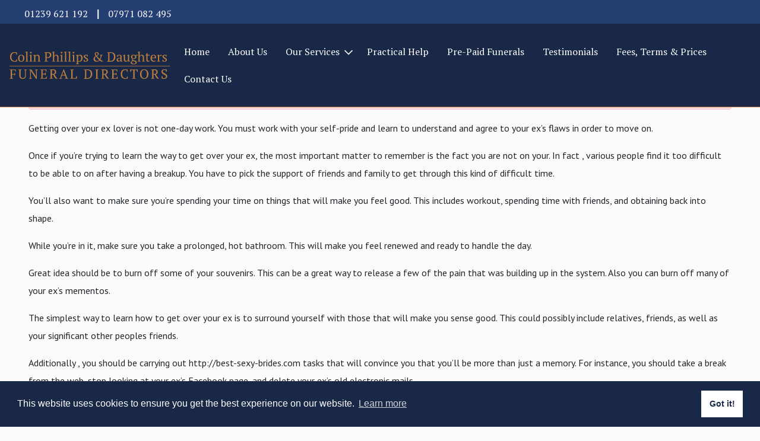

--- FILE ---
content_type: text/html; charset=UTF-8
request_url: https://www.colinphillipsfunerals.com/how-to-get-over-your-ex-quickly/
body_size: 23928
content:
<!doctype html>
<html lang="en-GB">
<head>
    <meta charset="UTF-8"/>
    <meta name="viewport" content="width=device-width, initial-scale=1"/>
    <link rel="profile" href="https://gmpg.org/xfn/11"/>
    <title>How to Get Over Your Ex Quickly | Colin Phillips and Daughters Funeral Directors</title>
    <meta name='robots' content='max-image-preview:large' />
<link rel='dns-prefetch' href='//fonts.googleapis.com' />
<link rel='dns-prefetch' href='//fonts.gstatic.com' />
<link rel='dns-prefetch' href='//ajax.googleapis.com' />
<link rel='dns-prefetch' href='//apis.google.com' />
<link rel='dns-prefetch' href='//google-analytics.com' />
<link rel='dns-prefetch' href='//www.google-analytics.com' />
<link rel='dns-prefetch' href='//ssl.google-analytics.com' />
<link rel='dns-prefetch' href='//youtube.com' />
<link rel='dns-prefetch' href='//s.gravatar.com' />
<link rel='dns-prefetch' href='//hb.wpmucdn.com' />
<link rel="alternate" type="application/rss+xml" title="Colin Phillips and Daughters Funeral Directors &raquo; How to Get Over Your Ex Quickly Comments Feed" href="https://www.colinphillipsfunerals.com/how-to-get-over-your-ex-quickly/feed/" />
<style id='safe-svg-svg-icon-style-inline-css' type='text/css'>
.safe-svg-cover{text-align:center}.safe-svg-cover .safe-svg-inside{display:inline-block;max-width:100%}.safe-svg-cover svg{height:100%;max-height:100%;max-width:100%;width:100%}

</style>
<link rel='stylesheet' id='aos-css' href='https://www.colinphillipsfunerals.com/wp-content/uploads/hummingbird-assets/2e9e1b8abd2f79edd0d444136aaff90e.css' type='text/css' media='all' />
<link rel='stylesheet' id='style-css' href='https://www.colinphillipsfunerals.com/wp-content/themes/united-studios-theme/style.css' type='text/css' media='all' />
<script type="text/javascript" src="https://www.colinphillipsfunerals.com/wp-content/uploads/hummingbird-assets/7ce0aefe0ca7af94e82b1bee7a0901be.js" id="jquery-core-js"></script>
<script type="text/javascript" defer src="https://www.colinphillipsfunerals.com/wp-content/uploads/hummingbird-assets/f267fb61c8cbe5b90766697c225b9718.js" id="jquery-migrate-js"></script>
<script type="text/javascript" defer src="https://www.colinphillipsfunerals.com/wp-content/uploads/hummingbird-assets/9c7bdae993e0e4690efc079e1e419ae7.js" id="slick-js"></script>
<link rel="https://api.w.org/" href="https://www.colinphillipsfunerals.com/wp-json/" /><link rel="alternate" title="JSON" type="application/json" href="https://www.colinphillipsfunerals.com/wp-json/wp/v2/posts/2014" /><link rel="EditURI" type="application/rsd+xml" title="RSD" href="https://www.colinphillipsfunerals.com/xmlrpc.php?rsd" />
<meta name="generator" content="WordPress 6.6.4" />
<link rel='shortlink' href='https://www.colinphillipsfunerals.com/?p=2014' />
<link rel="alternate" title="oEmbed (JSON)" type="application/json+oembed" href="https://www.colinphillipsfunerals.com/wp-json/oembed/1.0/embed?url=https%3A%2F%2Fwww.colinphillipsfunerals.com%2Fhow-to-get-over-your-ex-quickly%2F" />
<link rel="alternate" title="oEmbed (XML)" type="text/xml+oembed" href="https://www.colinphillipsfunerals.com/wp-json/oembed/1.0/embed?url=https%3A%2F%2Fwww.colinphillipsfunerals.com%2Fhow-to-get-over-your-ex-quickly%2F&#038;format=xml" />
<!-- SEO meta tags powered by SmartCrawl https://wpmudev.com/project/smartcrawl-wordpress-seo/ -->
<link rel="canonical" href="https://www.colinphillipsfunerals.com/how-to-get-over-your-ex-quickly/" />
<meta name="description" content="Getting over your ex lover is not one-day work. You must work with your self-pride and learn to understand and agree to your ex&#039;s flaws in order to move on. Once if you&#039;re trying to learn the way to get over your ex, the most important matter to remember is the fact you are not on your ..." />
<script type="application/ld+json">{"@context":"https:\/\/schema.org","@graph":[{"@type":"Organization","@id":"https:\/\/www.colinphillipsfunerals.com\/#schema-publishing-organization","url":"https:\/\/www.colinphillipsfunerals.com","name":"Colin Phillips and Daughters Funeral Directors"},{"@type":"WebSite","@id":"https:\/\/www.colinphillipsfunerals.com\/#schema-website","url":"https:\/\/www.colinphillipsfunerals.com","name":"Colin Phillips and Daughters Funeral Directors","encoding":"UTF-8","potentialAction":{"@type":"SearchAction","target":"https:\/\/www.colinphillipsfunerals.com\/search\/{search_term_string}\/","query-input":"required name=search_term_string"}},{"@type":"Person","@id":"https:\/\/www.colinphillipsfunerals.com\/author\/lowri\/#schema-author","name":"Admin.Lowri Phillips","url":"https:\/\/www.colinphillipsfunerals.com\/author\/lowri\/"},{"@type":"WebPage","@id":"https:\/\/www.colinphillipsfunerals.com\/how-to-get-over-your-ex-quickly\/#schema-webpage","isPartOf":{"@id":"https:\/\/www.colinphillipsfunerals.com\/#schema-website"},"publisher":{"@id":"https:\/\/www.colinphillipsfunerals.com\/#schema-publishing-organization"},"url":"https:\/\/www.colinphillipsfunerals.com\/how-to-get-over-your-ex-quickly\/"},{"@type":"Article","mainEntityOfPage":{"@id":"https:\/\/www.colinphillipsfunerals.com\/how-to-get-over-your-ex-quickly\/#schema-webpage"},"author":{"@id":"https:\/\/www.colinphillipsfunerals.com\/author\/lowri\/#schema-author"},"publisher":{"@id":"https:\/\/www.colinphillipsfunerals.com\/#schema-publishing-organization"},"dateModified":"2022-05-25T00:00:00","datePublished":"2022-05-25T00:00:00","headline":"How to Get Over Your Ex Quickly | Colin Phillips and Daughters Funeral Directors","description":"Getting over your ex lover is not one-day work. You must work with your self-pride and learn to understand and agree to your ex&#039;s flaws in order to move on. Once if you&#039;re trying to learn the way to get over your ex, the most important matter to remember is the fact you are not on your ...","name":"How to Get Over Your Ex Quickly"}]}</script>
<meta property="og:type" content="article" />
<meta property="og:url" content="https://www.colinphillipsfunerals.com/how-to-get-over-your-ex-quickly/" />
<meta property="og:title" content="How to Get Over Your Ex Quickly | Colin Phillips and Daughters Funeral Directors" />
<meta property="og:description" content="Getting over your ex lover is not one-day work. You must work with your self-pride and learn to understand and agree to your ex&#039;s flaws in order to move on. Once if you&#039;re trying to learn the way to get over your ex, the most important matter to remember is the fact you are not on your ..." />
<meta property="article:published_time" content="2022-05-25T00:00:00" />
<meta property="article:author" content="Lowri Phillips" />
<meta name="twitter:card" content="summary" />
<meta name="twitter:title" content="How to Get Over Your Ex Quickly | Colin Phillips and Daughters Funeral Directors" />
<meta name="twitter:description" content="Getting over your ex lover is not one-day work. You must work with your self-pride and learn to understand and agree to your ex&#039;s flaws in order to move on. Once if you&#039;re trying to learn the way to get over your ex, the most important matter to remember is the fact you are not on your ..." />
<!-- /SEO -->
		<script>
			document.documentElement.className = document.documentElement.className.replace( 'no-js', 'js' );
		</script>
				<style>
			.no-js img.lazyload { display: none; }
			figure.wp-block-image img.lazyloading { min-width: 150px; }
							.lazyload, .lazyloading { opacity: 0; }
				.lazyloaded {
					opacity: 1;
					transition: opacity 400ms;
					transition-delay: 0ms;
				}
					</style>
		<link rel="icon" href="https://www.colinphillipsfunerals.com/wp-content/uploads/2019/11/cropped-cherry-blossom-32x32.png" sizes="32x32" />
<link rel="icon" href="https://www.colinphillipsfunerals.com/wp-content/uploads/2019/11/cropped-cherry-blossom-192x192.png" sizes="192x192" />
<link rel="apple-touch-icon" href="https://www.colinphillipsfunerals.com/wp-content/uploads/2019/11/cropped-cherry-blossom-180x180.png" />
<meta name="msapplication-TileImage" content="https://www.colinphillipsfunerals.com/wp-content/uploads/2019/11/cropped-cherry-blossom-270x270.png" />
    <!-- Google Tag Manager -->
    <script>(function(w,d,s,l,i){w[l]=w[l]||[];w[l].push({'gtm.start':
                new Date().getTime(),event:'gtm.js'});var f=d.getElementsByTagName(s)[0],
            j=d.createElement(s),dl=l!='dataLayer'?'&l='+l:'';j.async=true;j.src=
            'https://www.googletagmanager.com/gtm.js?id='+i+dl;f.parentNode.insertBefore(j,f);
        })(window,document,'script','dataLayer','GTM-PR2GQ7N');</script>
    <!-- End Google Tag Manager -->
    <link href="https://fonts.googleapis.com/css?family=PT+Sans:400,400i,700,700i|PT+Serif:400,400i,700,700i&display=swap"
          rel="stylesheet">
    <script defer src="https://kit.fontawesome.com/88709382f1.js" crossorigin="anonymous"></script>
    <script defer
            src="https://code.jquery.com/ui/1.12.1/jquery-ui.min.js"
            integrity="sha256-VazP97ZCwtekAsvgPBSUwPFKdrwD3unUfSGVYrahUqU="
            crossorigin="anonymous"></script>
    <script defer src="https://cdnjs.cloudflare.com/ajax/libs/popper.js/1.14.7/umd/popper.min.js"
            integrity="sha384-UO2eT0CpHqdSJQ6hJty5KVphtPhzWj9WO1clHTMGa3JDZwrnQq4sF86dIHNDz0W1"
            crossorigin="anonymous"></script>
        <link rel="stylesheet" type="text/css"
          href="https://cdn.jsdelivr.net/npm/cookieconsent@3/build/cookieconsent.min.css"/>
    <script defer src="https://cdn.jsdelivr.net/npm/cookieconsent@3/build/cookieconsent.min.js" data-cfasync="false"></script>
    
    <script defer>
        window.addEventListener("load", function () {
            window.cookieconsent.initialise({
                "palette": {
                    "popup": {
                        "background": "#192846",
                        "text": "#ffffff"
                    },
                    "button": {
                        "background": "#ffffff",
                        "text": "#192846"
                    }

                },
                "content": {
                    "href": "https://www.colinphillipsfunerals.com/privacy-policy/"
                }
            })
        });
    </script>
</head>

<body class="post-template-default single single-post postid-2014 single-format-standard wp-custom-logo loading">
<!-- Google Tag Manager (noscript) -->
<noscript><iframe 
                  height="0" width="0" style="display:none;visibility:hidden" data-src="https://www.googletagmanager.com/ns.html?id=GTM-PR2GQ7N" class="lazyload" src="[data-uri]"></iframe></noscript>
<!-- End Google Tag Manager (noscript) -->
<nav class="primary-nav row fixed-top">
    <div class="col-12 info">
        <div class="nav-info-bar">
            <div class="container m-0">
                <div class="row">
                    <div class="telephone-number p-2">
                        <a data-aos="fade-up" class="tel" href="tel:+4401239 621 192">
                            01239 621 192</a>
                        <div class="sep">|</div>
                        <a data-aos="fade-up" class="tel-mobile" href="tel:+4407971 082 495">07971 082 495</a>

                    </div>
                </div>
            </div>
        </div>
    </div>
    <nav class="navbar fixed-top navbar-expand-xl py-4" role="navigation">
        <a class="navbar-brand" data-aos="fade-right" href="https://www.colinphillipsfunerals.com">
            <img   alt="website logo" data-src="https://www.colinphillipsfunerals.com/wp-content/uploads/2019/10/colin-phillips-logo.svg" class="logo lazyload" src="[data-uri]"><noscript><img class="logo" src="https://www.colinphillipsfunerals.com/wp-content/uploads/2019/10/colin-phillips-logo.svg" alt="website logo"></noscript>        </a>

        <button class="navbar-toggler first-button" type="button" data-toggle="collapse" data-target="#navbarItems"
                aria-controls="navbarItems" aria-expanded="false" aria-label="Toggle navigation">
            <div class="animated-icon1 main-colour"><span></span><span></span><span></span></div>
        </button>
        <div data-aos="fade-up" class="collapse navbar-collapse" id="navbarItems">
            <ul id="menu-primary-menu" class="nav navbar-nav"><li itemscope="itemscope" itemtype="https://www.schema.org/SiteNavigationElement" id="menu-item-7" class="menu-item menu-item-type-post_type menu-item-object-page menu-item-home menu-item-7 nav-item"><a title="Home" href="https://www.colinphillipsfunerals.com/" class="nav-link">Home</a></li>
<li itemscope="itemscope" itemtype="https://www.schema.org/SiteNavigationElement" id="menu-item-40" class="menu-item menu-item-type-post_type menu-item-object-page menu-item-40 nav-item"><a title="About Us" href="https://www.colinphillipsfunerals.com/about-us/" class="nav-link">About Us</a></li>
<li itemscope="itemscope" itemtype="https://www.schema.org/SiteNavigationElement" id="menu-item-677" class="menu-item menu-item-type-custom menu-item-object-custom menu-item-has-children dropdown menu-item-677 nav-item"><a title="Our Services" href="#" data-toggle="dropdown" aria-haspopup="true" aria-expanded="false" class="dropdown-toggle nav-link" id="menu-item-dropdown-677">Our Services</a>
<ul class="dropdown-menu" aria-labelledby="menu-item-dropdown-677" role="menu">
	<li itemscope="itemscope" itemtype="https://www.schema.org/SiteNavigationElement" id="menu-item-516" class="menu-item menu-item-type-post_type menu-item-object-page menu-item-516 nav-item"><a title="Funeral Advice" href="https://www.colinphillipsfunerals.com/our-services/funeral-advice/" class="dropdown-item">Funeral Advice</a></li>
	<li itemscope="itemscope" itemtype="https://www.schema.org/SiteNavigationElement" id="menu-item-515" class="menu-item menu-item-type-post_type menu-item-object-page menu-item-515 nav-item"><a title="Burial or Cremation" href="https://www.colinphillipsfunerals.com/our-services/burial-or-cremation/" class="dropdown-item">Burial or Cremation</a></li>
	<li itemscope="itemscope" itemtype="https://www.schema.org/SiteNavigationElement" id="menu-item-514" class="menu-item menu-item-type-post_type menu-item-object-page menu-item-514 nav-item"><a title="Coffins &#038; Caskets" href="https://www.colinphillipsfunerals.com/our-services/coffins-caskets/" class="dropdown-item">Coffins &#038; Caskets</a></li>
	<li itemscope="itemscope" itemtype="https://www.schema.org/SiteNavigationElement" id="menu-item-513" class="menu-item menu-item-type-post_type menu-item-object-page menu-item-513 nav-item"><a title="Practical Services" href="https://www.colinphillipsfunerals.com/our-services/practical-services/" class="dropdown-item">Practical Services</a></li>
	<li itemscope="itemscope" itemtype="https://www.schema.org/SiteNavigationElement" id="menu-item-512" class="menu-item menu-item-type-post_type menu-item-object-page menu-item-512 nav-item"><a title="Transport Fleet" href="https://www.colinphillipsfunerals.com/our-services/transport-fleet/" class="dropdown-item">Transport Fleet</a></li>
	<li itemscope="itemscope" itemtype="https://www.schema.org/SiteNavigationElement" id="menu-item-511" class="menu-item menu-item-type-post_type menu-item-object-page menu-item-511 nav-item"><a title="Private Chapel" href="https://www.colinphillipsfunerals.com/our-services/private-chapel/" class="dropdown-item">Private Chapel</a></li>
</ul>
</li>
<li itemscope="itemscope" itemtype="https://www.schema.org/SiteNavigationElement" id="menu-item-38" class="menu-item menu-item-type-post_type menu-item-object-page menu-item-38 nav-item"><a title="Practical Help" href="https://www.colinphillipsfunerals.com/practical-help/" class="nav-link">Practical Help</a></li>
<li itemscope="itemscope" itemtype="https://www.schema.org/SiteNavigationElement" id="menu-item-41" class="menu-item menu-item-type-post_type menu-item-object-page menu-item-41 nav-item"><a title="Pre-Paid Funerals" href="https://www.colinphillipsfunerals.com/pre-paid-funerals/" class="nav-link">Pre-Paid Funerals</a></li>
<li itemscope="itemscope" itemtype="https://www.schema.org/SiteNavigationElement" id="menu-item-36" class="menu-item menu-item-type-post_type menu-item-object-page menu-item-36 nav-item"><a title="Testimonials" href="https://www.colinphillipsfunerals.com/testimonials/" class="nav-link">Testimonials</a></li>
<li itemscope="itemscope" itemtype="https://www.schema.org/SiteNavigationElement" id="menu-item-1182" class="menu-item menu-item-type-post_type menu-item-object-page menu-item-1182 nav-item"><a title="Fees, Terms &amp; Prices" href="https://www.colinphillipsfunerals.com/fees-and-terms-of-business/" class="nav-link">Fees, Terms &amp; Prices</a></li>
<li itemscope="itemscope" itemtype="https://www.schema.org/SiteNavigationElement" id="menu-item-35" class="menu-item menu-item-type-post_type menu-item-object-page menu-item-35 nav-item"><a title="Contact Us" href="https://www.colinphillipsfunerals.com/contact-us/" class="nav-link">Contact Us</a></li>
</ul>        </div>
    </nav>
</nav>

<div id="content" class="site-content"><article>
        <div class="container">
        <div class="row">
            <div class="col-12">
                <div class="alert alert-danger">
                    Please Select some Flexible Sections for this page.
                </div>
            </div>
        </div>
    </div>
</article>
<div class="container">
    <p> Getting over your ex lover is not one-day work. You must work with your self-pride and learn to understand and agree to your ex&#8217;s flaws in order to move on. </p>
<p> Once    if you&#8217;re trying to learn the way to get over your ex, the most important matter to remember is the fact you are not on your. In fact , various people find it too difficult    to be able to on after having a breakup. You have to pick the support of friends and family to get through this kind of difficult time. </p>
<p> You&#8217;ll also want to make sure you&#8217;re spending your time on things that will make you feel good. This includes workout, spending time with friends, and obtaining back into shape. </p>
<p> While you&#8217;re in it, make sure you take a prolonged, hot bathroom. This will make you feel renewed and ready to handle the day. </p>
<p> Great idea should be to burn off some of your souvenirs. This can be a great way to release a few of the pain that was building up in the system. Also you can burn off many of your ex&#8217;s mementos. </p>
<p> The simplest way to learn how to get over your ex is to surround yourself with those that will make you sense good. This could possibly include relatives, friends, as well as your significant other peoples friends. </p>
<p> Additionally , you should be carrying out  <a href="https://best-sexy-brides.com/">http://best-sexy-brides.com</a>  tasks that will convince you that you&#8217;ll be more than just a memory. For instance, you should    take a break from the web, stop looking at your ex&#8217;s Facebook page, and delete your ex&#8217;s old electronic mails. </p>
</div>
</div><!-- #content -->

<footer class="site-footer">
    <div class="container">
        <div class="row">
            <div class="col-lg-4 col-md-6 get-in-touch">
                <h3 data-aos="fade-down" class="title">Get In Touch</h3>
                <p data-aos="fade-up"> We are available 24 hours a day.</p>
                <a data-aos="fade-up" class="email" href="mailto:enquiries@colinphillipsfunerals.com">enquiries@colinphillipsfunerals.com</a>
                <a data-aos="fade-up" class="tel" href="tel:+4401239 621 192">
                    01239 621 192</a>
                <a data-aos="fade-up" class="tel-mobile" href="tel:+4407971 082 495">07971 082 495</a>


            </div>
            <div class="col-lg-2 col-md-6 our-services">
                <h3 data-aos="fade-down" class="title mt-4 mt-md-0">Our Services</h3>
                
                    <div class="row">

                        
                            <div class="col-12">
                                <a data-aos="fade-up" href="https://www.colinphillipsfunerals.com/our-services/funeral-advice/">Funeral Advice</a>
                            </div>

                        
                            <div class="col-12">
                                <a data-aos="fade-up" href="https://www.colinphillipsfunerals.com/our-services/burial-or-cremation/">Burial or Cremation</a>
                            </div>

                        
                            <div class="col-12">
                                <a data-aos="fade-up" href="https://www.colinphillipsfunerals.com/our-services/coffins-caskets/">Coffins & Caskets</a>
                            </div>

                        
                            <div class="col-12">
                                <a data-aos="fade-up" href="https://www.colinphillipsfunerals.com/our-services/practical-services/">Practical Services</a>
                            </div>

                        
                            <div class="col-12">
                                <a data-aos="fade-up" href="https://www.colinphillipsfunerals.com/our-services/transport-fleet/">Transport Fleet</a>
                            </div>

                        
                            <div class="col-12">
                                <a data-aos="fade-up" href="https://www.colinphillipsfunerals.com/our-services/private-chapel/">Private Chapel</a>
                            </div>

                        
                    </div>

                            </div>

            <div class="col-lg-3 col-md-6 walkin-hours">
                <h3 data-aos="fade-down" class="title mt-4 mt-md-0">Walk-In Hours</h3>

                            </div>
            <div class="col-lg-3 col-md-6 our-address">
                <h3 data-aos="fade-down" class="title mt-4 mt-md-0">Our Address</h3>
                <p data-aos="fade-up"> <p>Colin Phillips Funeral Directors</p>
<p>4 Morgan Street</p>
<p>Cardigan</p>
<p>SA43 1DF</p>
</p>
                <div data-aos="fade-up" class="footer-logo ">
                <img  alt="NAoFD logo" data-src="https://www.colinphillipsfunerals.com/wp-content/uploads/2019/10/NAoFD-e1573902146577.png" class="lazyload" src="[data-uri]"><noscript><img src="https://www.colinphillipsfunerals.com/wp-content/uploads/2019/10/NAoFD-e1573902146577.png" alt="NAoFD logo"></noscript>
            </div>
            </div>

        </div>

    </div>
</footer>
<div class="bottom p-3">
    <div class="container">
    <div class="row this-one">
        <div class="site-info">
            <p>&copy; Colin Phillips and Daughters Funeral Directors  | <a href="https://www.unitedstudios.co.uk"> Web Design by United Studios</a></p>
        </div>
    </div>
    </div>
</div>

</div><!-- #page -->
<script>
    !function(n){var r=parseInt(n("nav.navbar").css("margin-top"),10)+n("nav.navbar").outerHeight();n(window).resize(function(){n("body").css({"padding-top":r})}),n(window).trigger("resize")}(jQuery);
</script>
<script type="text/javascript" defer src="https://www.colinphillipsfunerals.com/wp-content/uploads/hummingbird-assets/4249a54f3303916f20ca8dfbdfb36e4c.js" id="wphb-1-js"></script>
<script type="text/javascript" src="https://www.colinphillipsfunerals.com/wp-content/uploads/hummingbird-assets/11c3b0af1929c1cde68d5cf511e58b34.js" id="aos-js"></script>
<script type="text/javascript" src="https://www.colinphillipsfunerals.com/wp-content/uploads/hummingbird-assets/77246bb9944661e85d7364e5df7bcbcf.js" id="smush-lazy-load-js"></script>
<script>
AOS.init({
offset: 10,
});
AOS.refresh();
</script></body>
</html>


--- FILE ---
content_type: image/svg+xml
request_url: https://www.colinphillipsfunerals.com/wp-content/uploads/2019/10/colin-phillips-logo.svg
body_size: 20711
content:
<?xml version="1.0" encoding="UTF-8"?> <svg xmlns="http://www.w3.org/2000/svg" viewBox="0 0 838.1 142.6"><title>colin-phillips-logo</title><g style="isolation:isolate"><path d="M37,39.4h1.8c.2,1.3.4,3,.6,4.9a36.6,36.6,0,0,1,.1,5.7A8.6,8.6,0,0,1,37,51.4l-3,.8a18.6,18.6,0,0,1-3.4.5l-3.2.2A33.5,33.5,0,0,1,17,51.4,19.2,19.2,0,0,1,4.5,39.1,34.5,34.5,0,0,1,2.8,27.8,30.4,30.4,0,0,1,4.7,16.3a21.4,21.4,0,0,1,5-7.8,19,19,0,0,1,7.4-4.3A26.3,26.3,0,0,1,26,2.8a42.2,42.2,0,0,1,7.7.6,17.1,17.1,0,0,1,5.4,1.7V7.7l-.3,3.2a31.6,31.6,0,0,1-.3,3.2c-.1,1.1-.3,2-.4,2.9H36.3L32.7,7.1a6.5,6.5,0,0,0-2.5-.6H26.7a17.5,17.5,0,0,0-6.5,1.2,14.1,14.1,0,0,0-5.4,4,18.8,18.8,0,0,0-3.7,6.7,30.2,30.2,0,0,0-1.4,9.5A27.3,27.3,0,0,0,11,36.7a19.9,19.9,0,0,0,3.5,6.8,15.5,15.5,0,0,0,5.8,4.3,18.4,18.4,0,0,0,7.6,1.5,13.8,13.8,0,0,0,3.8-.4,3.4,3.4,0,0,0,2-.9Z" style="fill:#be7e3e"></path><path d="M44.9,34.7A23.1,23.1,0,0,1,46,27a17.8,17.8,0,0,1,3.3-5.7,14.1,14.1,0,0,1,5.1-3.5,18.5,18.5,0,0,1,6.7-1.2,18.2,18.2,0,0,1,7.4,1.3,13,13,0,0,1,5.1,3.7,15.4,15.4,0,0,1,2.9,5.7,28.2,28.2,0,0,1,1,7.4C77.5,40.6,76,45,73,48.2s-6.9,4.7-11.9,4.7a20.1,20.1,0,0,1-7.2-1.3,13.4,13.4,0,0,1-5-3.7,14.2,14.2,0,0,1-3-5.7A25.2,25.2,0,0,1,44.9,34.7Zm6.6,0a27.4,27.4,0,0,0,.6,5.9A13,13,0,0,0,54,45.4a7.8,7.8,0,0,0,3.3,3.2,10,10,0,0,0,5,1.2c2.5,0,4.5-1.2,6.1-3.6s2.4-6.3,2.4-11.5a27.4,27.4,0,0,0-.6-5.9A17.1,17.1,0,0,0,68.4,24a9.8,9.8,0,0,0-3.2-3.2,8.5,8.5,0,0,0-4.6-1.1A7.8,7.8,0,0,0,54,23.3C52.3,25.8,51.5,29.6,51.5,34.7Z" style="fill:#be7e3e"></path><path d="M98.5,52H83.1V50.3a32.5,32.5,0,0,1,4.6-1.7V4.8l-5.3-.5V2.5A26.2,26.2,0,0,1,86.9,1l5.3-1h1.7V48.6a28.5,28.5,0,0,1,4.6,1.7Z" style="fill:#be7e3e"></path><path d="M119.3,52H104V50.3l2.1-.9,2.4-.8V21.5l-4.5-.6V19.1a43.1,43.1,0,0,1,4.3-1.5l4.7-1h1.8v32l2.4.8a6.7,6.7,0,0,1,2.1.9ZM107.2,5.7a3.8,3.8,0,0,1,1.2-3,4.8,4.8,0,0,1,3.2-1.1,4.6,4.6,0,0,1,3.2,1.1,3.8,3.8,0,0,1,1.2,3,3.7,3.7,0,0,1-1.2,2.9,4.6,4.6,0,0,1-3.2,1.1,4.8,4.8,0,0,1-3.2-1.1A3.7,3.7,0,0,1,107.2,5.7Z" style="fill:#be7e3e"></path><path d="M161.9,52H147V50.3a31.7,31.7,0,0,1,4.1-1.7V32.2a19.2,19.2,0,0,0-1.5-8.3c-1.1-2-2.9-3-5.6-3a8.7,8.7,0,0,0-3.2.6,7.8,7.8,0,0,0-2.6,1.7,11.6,11.6,0,0,0-2,2.4,17.5,17.5,0,0,0-1.3,2.8V48.6a13.2,13.2,0,0,1,4.1,1.7V52H124.1V50.3a32.8,32.8,0,0,1,4.6-1.7V21.5l-4.6-.6V19.1a32.6,32.6,0,0,1,4.1-1.4l5-1.1h1.7v7.8h.1a14,14,0,0,1,4.1-5.5,10.5,10.5,0,0,1,6.7-2.3,14.9,14.9,0,0,1,4.9.7,6.8,6.8,0,0,1,3.6,2.3,12.2,12.2,0,0,1,2.3,4.4,28.8,28.8,0,0,1,.7,7.1V48.6a13,13,0,0,1,4.6,1.7Z" style="fill:#be7e3e"></path><path d="M194.2,48.4a19.7,19.7,0,0,1,3.5.6l3.1,1v2H181.9V50a13.3,13.3,0,0,1,2.8-1l2.9-.6V7.3a13.2,13.2,0,0,1-3-.7l-2.7-1v-2h6.2l6-.3,6.3-.3a29.8,29.8,0,0,1,6.6.8,17.7,17.7,0,0,1,5.8,2.4,14,14,0,0,1,4.1,4.6,15.4,15.4,0,0,1,1.5,7.2,14.2,14.2,0,0,1-1.6,7,14.9,14.9,0,0,1-4.2,4.8,19.9,19.9,0,0,1-6.1,2.7,26.9,26.9,0,0,1-7,.9h-5.3Zm4.7-41.8h-2.7l-2,.3V29.4l1,.2h3.9a17.7,17.7,0,0,0,4.6-.7,8.5,8.5,0,0,0,3.7-2.1,9.9,9.9,0,0,0,2.6-3.7,12.2,12.2,0,0,0,1-5.3c0-3.8-1.1-6.6-3.2-8.5S202.7,6.6,198.9,6.6Z" style="fill:#be7e3e"></path><path d="M260.6,52h-15V50.3a30.2,30.2,0,0,1,4.2-1.7V32.5c0-3.6-.5-6.5-1.6-8.5s-2.8-3.1-5.5-3.1a6.6,6.6,0,0,0-3.2.7,9.5,9.5,0,0,0-2.7,1.7,9,9,0,0,0-2,2.3,11.3,11.3,0,0,0-1.2,2.8V48.6l2.1.7a7.5,7.5,0,0,1,2,1V52H222.8V50.3a22,22,0,0,1,4.5-1.7V4.8l-5.2-.5V2.5A32.7,32.7,0,0,1,226.8,1l5-1h1.8V24.4h0a16.2,16.2,0,0,1,4.2-5.5,10.2,10.2,0,0,1,6.6-2.3,15.5,15.5,0,0,1,5,.7,7.7,7.7,0,0,1,3.6,2.3,10.7,10.7,0,0,1,2.2,4.4,28.4,28.4,0,0,1,.8,7.1V48.6l2.3.7a6.7,6.7,0,0,1,2.3,1Z" style="fill:#be7e3e"></path><path d="M279.9,52H264.6V50.3a9.5,9.5,0,0,1,2.1-.9l2.4-.8V21.5l-4.5-.6V19.1a43.1,43.1,0,0,1,4.3-1.5l4.7-1h1.8v32l2.5.8a7.2,7.2,0,0,1,2,.9ZM267.8,5.7a3.8,3.8,0,0,1,1.2-3,4.9,4.9,0,0,1,3.3-1.1,4.3,4.3,0,0,1,3.1,1.1,3.8,3.8,0,0,1,1.2,3,3.7,3.7,0,0,1-1.2,2.9,4.3,4.3,0,0,1-3.1,1.1A4.9,4.9,0,0,1,269,8.6,3.7,3.7,0,0,1,267.8,5.7Z" style="fill:#be7e3e"></path><path d="M300.8,52H285.4V50.3a25.4,25.4,0,0,1,4.6-1.7V4.8l-5.3-.5V2.5A26.2,26.2,0,0,1,289.2,1l5.3-1h1.7V48.6a32.5,32.5,0,0,1,4.6,1.7Z" style="fill:#be7e3e"></path><path d="M321.6,52H306.2V50.3a32.5,32.5,0,0,1,4.6-1.7V4.8l-5.3-.5V2.5A26.2,26.2,0,0,1,310,1l5.3-1H317V48.6a28.5,28.5,0,0,1,4.6,1.7Z" style="fill:#be7e3e"></path><path d="M342.4,52H327.1V50.3a9.5,9.5,0,0,1,2.1-.9l2.4-.8V21.5l-4.5-.6V19.1a35.8,35.8,0,0,1,4.3-1.5l4.7-1h1.8v32l2.4.8a6.7,6.7,0,0,1,2.1.9ZM330.3,5.7a3.8,3.8,0,0,1,1.2-3,4.8,4.8,0,0,1,3.2-1.1,4.6,4.6,0,0,1,3.2,1.1,3.8,3.8,0,0,1,1.2,3,3.7,3.7,0,0,1-1.2,2.9,4.6,4.6,0,0,1-3.2,1.1,4.8,4.8,0,0,1-3.2-1.1A3.7,3.7,0,0,1,330.3,5.7Z" style="fill:#be7e3e"></path><path d="M362.6,65.9H347.2V64.1a31.6,31.6,0,0,1,4.6-1.6v-41l-4.6-.6V19.1a40.4,40.4,0,0,1,4.5-1.6l4.6-.9H358v7.8h.1a13.9,13.9,0,0,1,3.8-5.7,9.9,9.9,0,0,1,6.5-2.1,12,12,0,0,1,9.6,4.1c2.2,2.7,3.4,7.1,3.4,13.3a24.7,24.7,0,0,1-1.2,7.9,16,16,0,0,1-3.2,5.9,14.8,14.8,0,0,1-5.1,3.8,18.2,18.2,0,0,1-6.7,1.3,20.3,20.3,0,0,1-4-.3,15.2,15.2,0,0,1-3.2-1.1v11l2.2.5,2.4,1.1Zm3.6-45a7.3,7.3,0,0,0-5.4,2.1,12.5,12.5,0,0,0-2.8,5.9V48.3a8.6,8.6,0,0,0,2.8,1.1,14.9,14.9,0,0,0,4,.4,7.6,7.6,0,0,0,4.2-1.2,9,9,0,0,0,3.1-3.3,17.4,17.4,0,0,0,1.9-5,24.8,24.8,0,0,0,.7-6.3,27.5,27.5,0,0,0-.4-5.2,13,13,0,0,0-1.5-4.2,6.2,6.2,0,0,0-2.6-2.7A7.2,7.2,0,0,0,366.2,20.9Z" style="fill:#be7e3e"></path><path d="M404.6,44.1a4.7,4.7,0,0,0-1.2-3.2,13.7,13.7,0,0,0-3.1-2.6l-3.9-2.2a27.5,27.5,0,0,1-4-2.6,12.8,12.8,0,0,1-3.1-3.5,8.6,8.6,0,0,1-1.2-4.7,7,7,0,0,1,.9-3.5,6.7,6.7,0,0,1,2.3-2.7,9.2,9.2,0,0,1,3.4-1.8,11,11,0,0,1,4.1-.7,33.7,33.7,0,0,1,6.1.4,30.9,30.9,0,0,1,4.6,1.2c-.1,1.5-.4,3-.6,4.5a43.5,43.5,0,0,1-1.1,4.6h-1.7l-2.6-7.1a5.8,5.8,0,0,0-1.9-.4h-2.2a4.6,4.6,0,0,0-2.1.4,5,5,0,0,0-1.6,1.1,3.9,3.9,0,0,0-1,1.6,3.9,3.9,0,0,0-.4,1.8,4.8,4.8,0,0,0,1.2,3.3,12.8,12.8,0,0,0,3.1,2.4c1.3.8,2.6,1.6,4,2.3a33.4,33.4,0,0,1,4,2.5,13,13,0,0,1,3,3.2,7.2,7.2,0,0,1,1.3,4.4,9.3,9.3,0,0,1-1,4.2,9.5,9.5,0,0,1-2.8,3.2,11.2,11.2,0,0,1-4.1,2,15.7,15.7,0,0,1-4.9.8,31.2,31.2,0,0,1-5.5-.5l-5.2-1.5a35,35,0,0,1,.6-4.8,29.6,29.6,0,0,1,1.3-4.5H391l3,7.5a4.4,4.4,0,0,0,1.9.7h1.9a7.3,7.3,0,0,0,5-1.6A5.4,5.4,0,0,0,404.6,44.1Z" style="fill:#be7e3e"></path><path d="M479.2,52l-3.6-2.3a37.7,37.7,0,0,1-4.9-4,18.4,18.4,0,0,1-2.4,2.6,22.4,22.4,0,0,1-3.4,2.3,19.1,19.1,0,0,1-4.4,1.6,17.9,17.9,0,0,1-5.3.7,19.9,19.9,0,0,1-6.6-1.1,18.1,18.1,0,0,1-5.1-3,14.6,14.6,0,0,1-3.2-4.3,11.2,11.2,0,0,1-1.1-5.1,15.1,15.1,0,0,1,1.2-6.1,19.5,19.5,0,0,1,3-4.8,19.2,19.2,0,0,1,3.6-3.4c1.2-1,2.3-1.7,3.1-2.3a21.2,21.2,0,0,1-3.4-5.2,14,14,0,0,1-1.4-5.6,10.3,10.3,0,0,1,.7-3.4,10.2,10.2,0,0,1,2.1-3,10.8,10.8,0,0,1,3.3-2,10.5,10.5,0,0,1,4.4-.8,12.7,12.7,0,0,1,7.4,1.9,6.7,6.7,0,0,1,2.8,5.7,11.8,11.8,0,0,1-.8,4.3,15.8,15.8,0,0,1-2,3.6,28,28,0,0,1-2.8,3.1c-1.1.9-2.1,1.8-3.1,2.5a85.4,85.4,0,0,0,6.6,7.3c2.5,2.5,5.1,5,7.9,7.5a20.3,20.3,0,0,0,1.3-2.6,28.5,28.5,0,0,0,1.6-4.2,37.7,37.7,0,0,0,1.2-5.3,21.8,21.8,0,0,0,.2-5.7,11.9,11.9,0,0,1-4.1-1.7V17.4h14.1v1.8a12.6,12.6,0,0,1-4.6,1.7,47.9,47.9,0,0,1-1.6,7.4,50.6,50.6,0,0,1-2,5.9,33.4,33.4,0,0,1-2,4.2L474.5,41a59.3,59.3,0,0,0,5.1,4c1.7,1.2,3.6,2.4,5.6,3.6l3.9,1.7V52Zm-10.8-8.5c-1.4-1.2-2.9-2.7-4.6-4.4L459.1,34l-4.2-5.1-3.1-4a19.9,19.9,0,0,0-4.4,5.7,14.1,14.1,0,0,0-1.3,6.4,12.8,12.8,0,0,0,.9,4.8,9.8,9.8,0,0,0,2.4,3.9,10.4,10.4,0,0,0,3.6,2.6,10.7,10.7,0,0,0,4.7,1,13.5,13.5,0,0,0,5.9-1.4A14.2,14.2,0,0,0,468.4,43.5ZM450.5,11.8a8.5,8.5,0,0,0,.5,2.6,10.2,10.2,0,0,0,1.3,2.8c.5.9,1.1,1.8,1.7,2.7l1.8,2.3a17.2,17.2,0,0,0,4.1-4.8,11,11,0,0,0,1.2-6.4,6.7,6.7,0,0,0-1.4-3.7,4.7,4.7,0,0,0-3.9-1.5,6.7,6.7,0,0,0-2.6.5,5.4,5.4,0,0,0-1.6,1.4,4.6,4.6,0,0,0-.8,1.9A8.3,8.3,0,0,0,450.5,11.8Z" style="fill:#be7e3e"></path><path d="M510,52V50a21.7,21.7,0,0,1,5.6-1.6V7.3l-3-.8L510,5.6v-2h13.1l3.2-.3h2.6c7.9,0,13.9,2.1,18.1,6.3s6.3,10.2,6.3,17.9a32.9,32.9,0,0,1-1.5,10.1,22.1,22.1,0,0,1-4.8,8.1,21.6,21.6,0,0,1-8,5.3,31.1,31.1,0,0,1-11.5,2h-2.4l-2.8-.2-2.9-.3H510ZM527.9,6.6h-3.4l-2.6.2v42h6.5a17.3,17.3,0,0,0,8.1-1.8,15.6,15.6,0,0,0,5.4-4.8,23.3,23.3,0,0,0,3.1-7,37,37,0,0,0,.9-8.3,28.6,28.6,0,0,0-.9-7,20.3,20.3,0,0,0-3-6.7,16.7,16.7,0,0,0-5.6-4.9A17,17,0,0,0,527.9,6.6Z" style="fill:#be7e3e"></path><path d="M585.3,43a20.1,20.1,0,0,0,.1,2.6c0,.7.1,1.5.1,2.4l4.8.6v1.5l-3.8,1.6a24.3,24.3,0,0,1-4.1,1h-1.7a9.5,9.5,0,0,1-.9-3.5c0-1.2-.1-2.6-.2-4.2h-.3a11.5,11.5,0,0,1-1.1,2.9,9.6,9.6,0,0,1-2.1,2.5,10.9,10.9,0,0,1-3,1.8,11.3,11.3,0,0,1-3.9.7,9.7,9.7,0,0,1-6.9-2.6,8.7,8.7,0,0,1-2.7-6.7,10,10,0,0,1,1.3-5.2,8,8,0,0,1,3.8-3.2,20,20,0,0,1,6.1-1.7,66.5,66.5,0,0,1,8.6-.8,50.4,50.4,0,0,0,.1-5.4,12.1,12.1,0,0,0-.7-4.1,5.9,5.9,0,0,0-2-2.6,5.4,5.4,0,0,0-3.3-.9h-2.2a6.9,6.9,0,0,0-2.4.5l-3.2,8.3h-1.8c-.5-1.3-.9-2.8-1.3-4.2A35.6,35.6,0,0,1,562,20a21.6,21.6,0,0,1,5.8-2.5,27.3,27.3,0,0,1,7.2-.9,12.5,12.5,0,0,1,5.6,1,8.7,8.7,0,0,1,3.3,2.6,8.9,8.9,0,0,1,1.4,3.5,25.8,25.8,0,0,1,.4,3.9c0,2.8-.1,5.4-.2,8S585.3,40.6,585.3,43ZM572,48.6a7.3,7.3,0,0,0,3-.7,7.6,7.6,0,0,0,2.2-1.7,12.5,12.5,0,0,0,1.5-1.9,15.6,15.6,0,0,0,.7-1.7V35.3a39.5,39.5,0,0,0-6.5.4,11.6,11.6,0,0,0-4.1,1.3,5.5,5.5,0,0,0-2,2.3,9.6,9.6,0,0,0-.5,3.1,6.7,6.7,0,0,0,1.5,4.6A5.7,5.7,0,0,0,572,48.6Z" style="fill:#be7e3e"></path><path d="M597.2,38.3c0-2.9.1-5.7.2-8.5s.2-5.6.2-8.3l-4.5-.6V19.1c1.4-.6,2.9-1,4.5-1.5l4.5-1h1.8c0,3.5-.1,6.9-.3,10.3s-.2,6.8-.2,10.2a23.3,23.3,0,0,0,.4,4.8,8.5,8.5,0,0,0,1.1,3.6,5.2,5.2,0,0,0,2.1,2.3,7.7,7.7,0,0,0,3.6.8,7,7,0,0,0,5.2-2.3,15.5,15.5,0,0,0,3.3-5.8v-19l-4.5-.6V19.1c1.4-.6,2.9-1,4.4-1.5l4.6-1h1.7V48.1l4.6.5v1.5l-4.1,1.6a19.8,19.8,0,0,1-4.2,1h-1.8l-.4-8.2h-.3a17.8,17.8,0,0,1-1.2,2.9,11.8,11.8,0,0,1-2.3,2.7,12.7,12.7,0,0,1-3.1,2,10.1,10.1,0,0,1-3.9.8,17.3,17.3,0,0,1-4.8-.7,7.2,7.2,0,0,1-3.6-2.3,10.5,10.5,0,0,1-2.2-4.5A27.2,27.2,0,0,1,597.2,38.3Z" style="fill:#be7e3e"></path><path d="M648.7,16.6a27.4,27.4,0,0,1,6.3.7,11.8,11.8,0,0,1,4.3,2.3,26.4,26.4,0,0,1,8.5-4,4.9,4.9,0,0,1,.8,1.8,8.2,8.2,0,0,1,.2,2.1l-.9,1.7h-7.2a11.4,11.4,0,0,1,1.7,6.5,10.2,10.2,0,0,1-3.5,8.1c-2.3,2.1-5.7,3.2-10.2,3.2h-2.1l-1.9-.2-.8,1.4a3,3,0,0,0-.5,1.6,2.4,2.4,0,0,0,1.6,2.1,22.5,22.5,0,0,0,4,1.5l5.2,1.2a35.2,35.2,0,0,1,5.2,1.8,14,14,0,0,1,4.1,3,7.3,7.3,0,0,1,1.7,4.8,8.9,8.9,0,0,1-1.2,4.5,10.4,10.4,0,0,1-3.3,3.3,18.9,18.9,0,0,1-5.2,2.1,27.3,27.3,0,0,1-6.6.7c-5,0-8.8-.8-11.4-2.6s-3.8-3.8-3.8-6.4a7.9,7.9,0,0,1,.6-3.2A6.2,6.2,0,0,1,636,52a9.1,9.1,0,0,1,2.7-1.8l3.8-1.5a6.7,6.7,0,0,1-2.5-1.9,4.3,4.3,0,0,1-1-2.9,5.1,5.1,0,0,1,1.4-3.2,14.6,14.6,0,0,1,2.7-2.4,10.5,10.5,0,0,1-6.1-4,10.8,10.8,0,0,1-2.1-6.6,10.4,10.4,0,0,1,.9-4.3,9.5,9.5,0,0,1,2.7-3.6,12.2,12.2,0,0,1,4.2-2.4A21.8,21.8,0,0,1,648.7,16.6Zm10.2,41a4.8,4.8,0,0,0-1.4-3.5,10.7,10.7,0,0,0-3.8-2.1,28.9,28.9,0,0,0-4.7-1.4l-4.8-1.3a8.8,8.8,0,0,0-3.5,3.4,9.4,9.4,0,0,0-.8,3.6,6.3,6.3,0,0,0,2.6,5.5c1.8,1.3,4.3,1.9,7.7,1.9a16.1,16.1,0,0,0,4.2-.5,8.5,8.5,0,0,0,2.7-1.3,4.3,4.3,0,0,0,1.4-1.9A6.1,6.1,0,0,0,658.9,57.6ZM641.2,27.7a15.8,15.8,0,0,0,.3,3.2,6.6,6.6,0,0,0,3.6,4.4,9.7,9.7,0,0,0,3.6.6c2.7,0,4.6-.8,5.7-2.3a9.4,9.4,0,0,0,1.8-5.9,9.8,9.8,0,0,0-1.7-5.9c-1.2-1.4-3.1-2.1-5.8-2.1s-4.8.7-5.9,2.1A9.4,9.4,0,0,0,641.2,27.7Z" style="fill:#be7e3e"></path><path d="M707.4,52H692.5V50.3a30.2,30.2,0,0,1,4.2-1.7V32.5a19.5,19.5,0,0,0-1.6-8.5c-1-2.1-2.8-3.1-5.5-3.1a7.2,7.2,0,0,0-3.3.7,10.6,10.6,0,0,0-2.6,1.7,9,9,0,0,0-2,2.3,11.3,11.3,0,0,0-1.2,2.8V48.6l2.1.7a5.8,5.8,0,0,1,1.9,1V52H669.7V50.3a22,22,0,0,1,4.5-1.7V4.8L669,4.3V2.5A35.6,35.6,0,0,1,673.6,1l5.1-1h1.8V24.4h0a16.2,16.2,0,0,1,4.2-5.5,10,10,0,0,1,6.6-2.3,15.5,15.5,0,0,1,5,.7,7.7,7.7,0,0,1,3.6,2.3,10.7,10.7,0,0,1,2.2,4.4,28.4,28.4,0,0,1,.8,7.1V48.6l2.3.7a5.5,5.5,0,0,1,2.2,1Z" style="fill:#be7e3e"></path><path d="M709.7,19.2a17,17,0,0,1,5.5-2.5V10.9a11,11,0,0,1,2.1-1.4l2.4-1.1h1.7v9h10.4V21H721.4V41c0,2.8.5,4.7,1.3,5.9a4.9,4.9,0,0,0,4,1.7l3.1-.2a10.1,10.1,0,0,0,3.2-.7l.5,1.1-1.6,1.3a12.6,12.6,0,0,1-2.3,1.3l-2.8,1.1a15.5,15.5,0,0,1-3.1.4q-4.2,0-6.3-2.4c-1.5-1.5-2.2-4.1-2.2-7.6V21h-5.5Z" style="fill:#be7e3e"></path><path d="M765.2,47.2a7.3,7.3,0,0,1-1.8,2.2,12.7,12.7,0,0,1-2.7,1.8,16.1,16.1,0,0,1-3.3,1.2,15,15,0,0,1-3.7.5,20.1,20.1,0,0,1-7.2-1.3,13.7,13.7,0,0,1-5.1-3.7,15.9,15.9,0,0,1-3.2-5.7,24.7,24.7,0,0,1-1.1-7.5c0-5.9,1.4-10.4,4.1-13.5s6.6-4.6,11.6-4.6a14.9,14.9,0,0,1,4.7.7,10.4,10.4,0,0,1,4.2,2.1,11.5,11.5,0,0,1,3,4.1,14.8,14.8,0,0,1,1.2,6.3,19.5,19.5,0,0,1-.2,2.3,11.5,11.5,0,0,1-.3,2.6H743.8a19.3,19.3,0,0,0,.7,5.5,13,13,0,0,0,2.2,4.4,10.6,10.6,0,0,0,3.7,2.9,11.6,11.6,0,0,0,5.1,1.1,21.5,21.5,0,0,0,5-.7,10.6,10.6,0,0,0,3.7-1.8ZM752.5,19.7a7.1,7.1,0,0,0-6,2.6c-1.4,1.8-2.2,4.9-2.5,9.4h15.2a4.9,4.9,0,0,0,.1-1.2V29.3a13,13,0,0,0-1.6-7A5.6,5.6,0,0,0,752.5,19.7Z" style="fill:#be7e3e"></path><path d="M786,22.6a8.9,8.9,0,0,0-1.9,1.7,11.2,11.2,0,0,0-2.1,3.8V48.6a12.7,12.7,0,0,1,2.8.6,10.8,10.8,0,0,1,2.8,1.1V52H771.2V50.3a11.2,11.2,0,0,1,2.4-1l2.2-.7V21.5l-4.6-.6V19.1a35.7,35.7,0,0,1,4.6-1.6l4.5-.9H782v7.3h.3a10.6,10.6,0,0,1,1.8-2.7,12.4,12.4,0,0,1,2.6-2.5A10.4,10.4,0,0,1,790,17a8.7,8.7,0,0,1,3.6-.4l.9,2c.2.7.5,1.4.7,2.2v1.8Z" style="fill:#be7e3e"></path><path d="M816.1,44.1a4.7,4.7,0,0,0-1.2-3.2,16.4,16.4,0,0,0-3.1-2.6l-4-2.2a34.2,34.2,0,0,1-4-2.6,14.3,14.3,0,0,1-3-3.5,8.7,8.7,0,0,1-1.3-4.7,7,7,0,0,1,.9-3.5,8.7,8.7,0,0,1,2.3-2.7,10.1,10.1,0,0,1,3.4-1.8,11.6,11.6,0,0,1,4.2-.7A28.7,28.7,0,0,1,821,18.2c-.2,1.5-.4,3-.7,4.5a42.4,42.4,0,0,1-1,4.6h-1.8l-2.6-7.1a5.3,5.3,0,0,0-1.9-.4h-2.1a5.1,5.1,0,0,0-2.2.4,9.1,9.1,0,0,0-1.6,1.1,8.6,8.6,0,0,0-1,1.6,5.7,5.7,0,0,0-.3,1.8,4.8,4.8,0,0,0,1.2,3.3,11.1,11.1,0,0,0,3.1,2.4,36.4,36.4,0,0,0,3.9,2.3,22.6,22.6,0,0,1,4,2.5,11.8,11.8,0,0,1,3.1,3.2,7.8,7.8,0,0,1,1.2,4.4,8.2,8.2,0,0,1-1,4.2,9.5,9.5,0,0,1-2.8,3.2,10.8,10.8,0,0,1-4,2,16.4,16.4,0,0,1-5,.8,31.2,31.2,0,0,1-5.5-.5l-5.1-1.5a35,35,0,0,1,.6-4.8,29.6,29.6,0,0,1,1.2-4.5h1.8l3,7.5a3.6,3.6,0,0,0,1.8.7h2a7.1,7.1,0,0,0,4.9-1.6A5.2,5.2,0,0,0,816.1,44.1Z" style="fill:#be7e3e"></path></g><g style="isolation:isolate"><path d="M12.8,138.1a24.6,24.6,0,0,1,5.9,1.6v2H1.1v-2a18.4,18.4,0,0,1,2.5-.9l2.5-.7V97l-2.8-.8-2.2-.9v-2H33.6c-.1,1.8-.1,3.6-.3,5.5a54.8,54.8,0,0,1-.5,5.7H31l-2.8-7.6H12.8v19.7H24.7l2.9-5.1h1.6c0,1.1.1,2.2.2,3.4v7.3c-.1,1.2-.2,2.3-.2,3.4H27.6l-2.9-5.4H12.8Z" style="fill:#be7e3e"></path><path d="M45.8,93.3H63.3v2l-2.6,1-2.6.7v28.2a17.7,17.7,0,0,0,.8,6.1,9.2,9.2,0,0,0,2.3,4,8.3,8.3,0,0,0,3.8,2.1,16.1,16.1,0,0,0,5.1.7,11.8,11.8,0,0,0,8.5-3q3-3,3-9.9V97.6a26.5,26.5,0,0,1-3-1.1l-2.5-1.2v-2H90.9v2l-2.7,1.4-2.7,1v27.7a21.3,21.3,0,0,1-1.2,7.6,14.9,14.9,0,0,1-3.3,5.3,13.2,13.2,0,0,1-5.1,3.1,23,23,0,0,1-6.7,1c-5.7,0-10.2-1.3-13.2-3.9s-4.6-6.7-4.6-12.1V97a17.2,17.2,0,0,1-5.6-1.7Z" style="fill:#be7e3e"></path><path d="M133.6,93.3h14.9v2a22.5,22.5,0,0,1-5.6,2.8v44.5h-4l-25.1-38.2L111.1,99h-.2l.6,5.4v32.9a17,17,0,0,1,5.3,2.4v2H101.9v-2l2.6-1.3,3.1-1.1V97.7l-2.8-1.2-2.5-1.3V93.3H114l21.8,32.9,3.2,5.9h.3l-.4-5.9V98.1l-2.8-1.3-2.5-1.5Z" style="fill:#be7e3e"></path><path d="M193.6,93.3c0,1.8-.1,3.7-.2,5.6s-.3,3.7-.5,5.6h-1.8l-2.9-7.6h-15v18.3h11.2l2.7-5.1h1.8c.2,4.6.2,9.2,0,14h-1.8l-2.7-5.3H173.2v19.3h15.9l3.4-8.3h1.7a59.3,59.3,0,0,1,.7,5.9c.1,2,.1,4,.1,6H160.8v-2a22.5,22.5,0,0,1,5.7-1.6V97a14.3,14.3,0,0,1-2.8-.7l-2.9-1v-2Z" style="fill:#be7e3e"></path><path d="M221.7,138.1l3.1.7,2.8.9v2H209.4v-2a20,20,0,0,1,2.9-1l2.8-.6V97l-3.2-.8-2.5-.9v-2h6.1l6.1-.3,6.4-.3a24.7,24.7,0,0,1,6.3.8,13.4,13.4,0,0,1,5.1,2.4,10.4,10.4,0,0,1,3.4,4.3,14.1,14.1,0,0,1,1.2,6.1,12.8,12.8,0,0,1-2.7,8.4,14.8,14.8,0,0,1-7.2,4.8l6.2,9.3c2.2,3.1,4.4,6.2,6.8,9.2l3.8,2v1.7h-8.5l-2.6-1.9c-1.3-1.6-2.4-3.2-3.5-4.7s-2.1-3.1-3-4.7-1.8-3.2-2.6-4.9-1.6-3.4-2.4-5.2h-6.6Zm4.7-41.8h-2.7l-2,.3v20.5h5a9.9,9.9,0,0,0,7.6-3,11.2,11.2,0,0,0,2.8-8c0-3.3-1-5.8-3-7.4A11.3,11.3,0,0,0,226.4,96.3Z" style="fill:#be7e3e"></path><path d="M275.2,141.7H259.8v-2a24.2,24.2,0,0,1,5-1.6l17.5-45.6h2l17.5,45.6,2.7.6a11.7,11.7,0,0,1,2.6,1v2H289.2v-2l2.8-.9,2.9-.7-4.7-12.7H273.8l-4.6,12.7a29.8,29.8,0,0,1,6,1.6Zm-.1-19.9H289l-5.4-14.7-1.3-5.9h-.2l-1.7,6.1Z" style="fill:#be7e3e"></path><path d="M317.4,93.3h18.9v2L333,96.4a19.1,19.1,0,0,1-3.3.6v41.1h15.9l4.1-11.1h1.8c.1,1,.3,2.1.4,3.4s.2,2.5.2,3.9.1,2.7.1,4v3.4H317.4v-2l3-1.1,2.6-.5V97a16.3,16.3,0,0,1-3-.7l-2.6-1Z" style="fill:#be7e3e"></path><path d="M388.8,141.7v-2a21.4,21.4,0,0,1,5.7-1.6V97l-3.1-.8-2.6-.9v-2h13.1l3.3-.2,2.5-.2c7.9,0,13.9,2.1,18.1,6.3s6.4,10.2,6.4,17.9a30.1,30.1,0,0,1-1.6,10.1,20.6,20.6,0,0,1-12.8,13.4,30.7,30.7,0,0,1-11.5,2h-2.4l-2.7-.2-3-.3h-9.4Zm18-45.4h-3.5l-2.6.2v42h6.5a16.7,16.7,0,0,0,8.1-1.8,15.6,15.6,0,0,0,5.4-4.8,20.2,20.2,0,0,0,3.1-7,37,37,0,0,0,1-8.3,24.7,24.7,0,0,0-1-7,20.3,20.3,0,0,0-3-6.7,16.7,16.7,0,0,0-14-6.9Z" style="fill:#be7e3e"></path><path d="M465.1,141.7H447.4v-2a21.6,21.6,0,0,1,5.5-1.6V97a13.4,13.4,0,0,1-2.7-.7l-2.8-1v-2h17.7v2a16.9,16.9,0,0,1-2.7,1,16.4,16.4,0,0,1-2.8.7v41.1l2.9.7a15.8,15.8,0,0,1,2.6.9Z" style="fill:#be7e3e"></path><path d="M491.1,138.1l3,.7,2.8.9v2H478.7v-2a21.1,21.1,0,0,1,3-1l2.7-.6V97l-3.2-.8-2.5-.9v-2h6.1l6.1-.3,6.4-.3a26.1,26.1,0,0,1,6.4.8,15,15,0,0,1,5.1,2.4,11,11,0,0,1,3.3,4.3,14.1,14.1,0,0,1,1.2,6.1,12.8,12.8,0,0,1-2.6,8.4,15.1,15.1,0,0,1-7.3,4.8c2,3.1,4.1,6.2,6.2,9.3s4.5,6.2,6.8,9.2l3.8,2v1.7h-8.4l-2.7-1.9-3.5-4.7-3-4.7-2.6-4.9c-.8-1.6-1.6-3.4-2.4-5.2h-6.5Zm4.7-41.8H493l-1.9.3v20.5H496a9.8,9.8,0,0,0,7.6-3,11.2,11.2,0,0,0,2.8-8c0-3.3-1-5.8-3-7.4A11.1,11.1,0,0,0,495.8,96.3Z" style="fill:#be7e3e"></path><path d="M563.9,93.3c0,1.8-.1,3.7-.2,5.6s-.3,3.7-.5,5.6h-1.8l-2.9-7.6H543.4v18.3h11.3l2.7-5.1h1.8c.2,4.6.2,9.2,0,14h-1.8l-2.7-5.3H543.4v19.3h16l3.4-8.3h1.7c.3,2,.5,3.9.7,5.9s.1,4,0,6H531.1v-2a21.4,21.4,0,0,1,5.7-1.6V97a14.3,14.3,0,0,1-2.8-.7l-2.9-1v-2Z" style="fill:#be7e3e"></path><path d="M615.6,129.1h1.8c.2,1.3.4,3,.6,4.9a36.6,36.6,0,0,1,.1,5.7,8.6,8.6,0,0,1-2.5,1.4l-3.1.9-3.3.4-3.2.2a33.5,33.5,0,0,1-10.4-1.5,20.4,20.4,0,0,1-7.7-4.5,20.6,20.6,0,0,1-4.8-7.8,32,32,0,0,1-1.7-11.3,32.7,32.7,0,0,1,1.8-11.5,21.6,21.6,0,0,1,5.1-7.7,18,18,0,0,1,7.4-4.4,26.2,26.2,0,0,1,8.8-1.4,40.7,40.7,0,0,1,7.7.6,20.9,20.9,0,0,1,5.5,1.7,24.4,24.4,0,0,1-.1,2.6c0,1-.1,2.1-.2,3.2l-.3,3.2c-.2,1.1-.3,2.1-.4,2.9h-1.8l-3.6-9.9a6.6,6.6,0,0,0-2.6-.6h-3.4a16.5,16.5,0,0,0-6.6,1.3,13.3,13.3,0,0,0-5.3,3.9,18.8,18.8,0,0,0-3.7,6.7,27.5,27.5,0,0,0-1.4,9.5,30.4,30.4,0,0,0,1.2,8.9,21.9,21.9,0,0,0,3.6,6.8,15.9,15.9,0,0,0,5.7,4.3,19.2,19.2,0,0,0,7.7,1.5,13.8,13.8,0,0,0,3.8-.4,3.4,3.4,0,0,0,2-.9Z" style="fill:#be7e3e"></path><path d="M660,141.7H640.6v-2a28,28,0,0,1,3.1-.9l3.3-.7V96.9H636.5l-3.7,9.9h-1.7a25.3,25.3,0,0,1-.4-3.2c-.1-1.1-.2-2.3-.2-3.6s-.2-2.4-.2-3.5-.1-2.3-.1-3.2h40.2v3.1c-.1,1.2-.1,2.4-.2,3.6s-.2,2.4-.2,3.6-.2,2.2-.3,3.2h-1.9l-3.6-9.9H653.7v41.2l3.3.7a13.2,13.2,0,0,1,3,.9Z" style="fill:#be7e3e"></path><path d="M682.1,117.5a32.2,32.2,0,0,1,1.4-10,25,25,0,0,1,4.3-7.9,19.9,19.9,0,0,1,6.9-5.3,22.7,22.7,0,0,1,9.3-1.8,23,23,0,0,1,9.3,1.8,18.7,18.7,0,0,1,6.8,5.3,23.2,23.2,0,0,1,4.3,7.9,32.2,32.2,0,0,1,1.5,10,31.8,31.8,0,0,1-1.5,10,23.7,23.7,0,0,1-4.3,8,18.5,18.5,0,0,1-6.8,5.2,21.5,21.5,0,0,1-9.3,1.9,21.2,21.2,0,0,1-9.3-1.9,19.7,19.7,0,0,1-6.9-5.2,25.6,25.6,0,0,1-4.3-8A31.8,31.8,0,0,1,682.1,117.5Zm7.4,0a37.3,37.3,0,0,0,.9,8.4,23.1,23.1,0,0,0,2.8,6.8,14.7,14.7,0,0,0,4.7,4.6,13.1,13.1,0,0,0,6.7,1.7,11.5,11.5,0,0,0,6.2-1.7,14.6,14.6,0,0,0,4.3-4.6,26,26,0,0,0,2.6-6.8,44.4,44.4,0,0,0,.8-8.4,37,37,0,0,0-.9-8.3,22,22,0,0,0-2.7-6.8,14,14,0,0,0-4.8-4.6,11.9,11.9,0,0,0-6.7-1.7,10.9,10.9,0,0,0-6.4,1.7,12.2,12.2,0,0,0-4.4,4.6,21.8,21.8,0,0,0-2.4,6.8A44.3,44.3,0,0,0,689.5,117.5Z" style="fill:#be7e3e"></path><path d="M752.2,138.1l3.1.7,2.8.9v2H739.9v-2a20,20,0,0,1,2.9-1l2.8-.6V97a21.3,21.3,0,0,1-3.2-.8l-2.5-.9v-2H746l6.1-.3,6.4-.3a25.3,25.3,0,0,1,6.3.8,13.4,13.4,0,0,1,5.1,2.4,10.4,10.4,0,0,1,3.4,4.3,14.1,14.1,0,0,1,1.2,6.1,12.8,12.8,0,0,1-2.7,8.4,14.8,14.8,0,0,1-7.2,4.8c2,3.1,4,6.2,6.2,9.3s4.4,6.2,6.8,9.2l3.8,2v1.7h-8.5l-2.6-1.9c-1.3-1.6-2.5-3.2-3.5-4.7s-2.1-3.1-3-4.7-1.8-3.2-2.6-4.9l-2.5-5.2h-6.5Zm4.7-41.8h-2.7l-2,.3v20.5h5a9.9,9.9,0,0,0,7.6-3,11.2,11.2,0,0,0,2.8-8c0-3.3-1-5.8-3-7.4A11.3,11.3,0,0,0,756.9,96.3Z" style="fill:#be7e3e"></path><path d="M800.7,137a7,7,0,0,0,2.1,1.4,10.2,10.2,0,0,0,4,.6,14,14,0,0,0,4.1-.6,12,12,0,0,0,3.4-1.7,8.5,8.5,0,0,0,2.2-2.8,7.5,7.5,0,0,0,.8-3.7,6.1,6.1,0,0,0-1.7-4.6,16,16,0,0,0-4.2-3.4c-1.7-.9-3.5-1.9-5.5-2.8a27.7,27.7,0,0,1-5.5-3.3,16.7,16.7,0,0,1-4.2-4.6,12.2,12.2,0,0,1-1.7-6.6,12.1,12.1,0,0,1,1-5.2,10.5,10.5,0,0,1,3-3.9,14.1,14.1,0,0,1,4.5-2.5,21.6,21.6,0,0,1,5.9-.8,45.4,45.4,0,0,1,7.7.6,22.5,22.5,0,0,1,5.5,1.7,13.7,13.7,0,0,1-.2,2.7c-.1,1-.2,2.1-.4,3.2a30.6,30.6,0,0,1-.5,3.2c-.2,1.1-.4,2-.5,2.8h-1.8l-2.8-9.5a12.2,12.2,0,0,0-3.2-.9l-4.1-.2a8,8,0,0,0-5.7,1.9,7.5,7.5,0,0,0-2.2,5.5,7.2,7.2,0,0,0,1.7,4.8,18.8,18.8,0,0,0,4.3,3.5,58.5,58.5,0,0,0,5.6,2.9,50,50,0,0,1,5.5,3.3,19.9,19.9,0,0,1,4.3,4.4,11.7,11.7,0,0,1,1.7,6.4,13.2,13.2,0,0,1-1.2,5.7,10.6,10.6,0,0,1-3.3,4.3,13.7,13.7,0,0,1-5.2,2.8,25.3,25.3,0,0,1-7.1,1,26.7,26.7,0,0,1-7.8-1.1,15.1,15.1,0,0,1-4.9-2.2c0-.8.1-1.7.2-2.8s.3-2.3.5-3.4.3-2.4.5-3.5.3-2,.5-2.8h1.8Z" style="fill:#be7e3e"></path></g><line y1="75.8" x2="838.1" y2="75.8" style="fill:none;stroke:#be7e3e;stroke-width:2.5629727840423584px"></line></svg> 

--- FILE ---
content_type: text/plain
request_url: https://www.google-analytics.com/j/collect?v=1&_v=j102&a=223862919&t=pageview&_s=1&dl=https%3A%2F%2Fwww.colinphillipsfunerals.com%2Fhow-to-get-over-your-ex-quickly%2F&ul=en-us%40posix&dt=How%20to%20Get%20Over%20Your%20Ex%20Quickly%20%7C%20Colin%20Phillips%20and%20Daughters%20Funeral%20Directors&sr=1280x720&vp=1280x720&_u=YEBAAEABAAAAACAAI~&jid=1080019354&gjid=959256808&cid=1189410438.1768792623&tid=UA-152678665-1&_gid=137053479.1768792623&_r=1&_slc=1&gtm=45He61e1h1n81PR2GQ7Nza200&gcd=13l3l3l3l1l1&dma=0&tag_exp=103116026~103200004~104527907~104528501~104684208~104684211~105391253~115938465~115938469~116682875~117041587&z=1825163872
body_size: -454
content:
2,cG-04TG6GGSR2